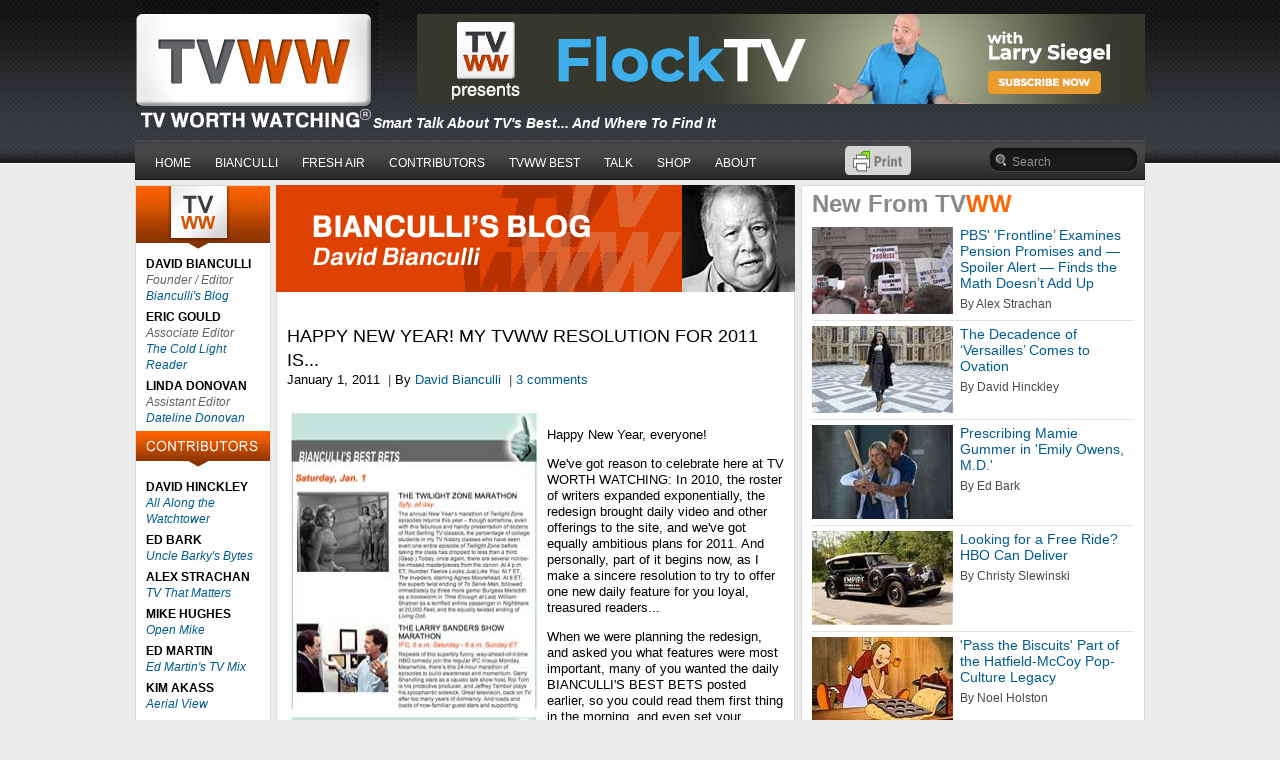

--- FILE ---
content_type: text/html; charset=utf-8
request_url: http://www.tvworthwatching.com/post/My-TVWW-Resolution-For-2011.aspx
body_size: 29470
content:


<!DOCTYPE html PUBLIC "-//W3C//DTD XHTML 1.0 Transitional//EN" "http://www.w3.org/TR/xhtml1/DTD/xhtml1-transitional.dtd">

<html xmlns="http://www.w3.org/1999/xhtml">
<head><title>
	HAPPY NEW YEAR! My TVWW Resolution For 2011 Is...
</title><meta id="metaKeywords" name="keywords" /><meta id="metaDescription" name="description" content="HAPPY NEW YEAR! My TVWW Resolution For 2011 Is..." /><link rel="alternate" type="application/rss+xml" href="/Feed.aspx" title="RSS Feed"><meta name="SKYPE_TOOLBAR" content="SKYPE_TOOLBAR_PARSER_COMPATIBLE" /><link href="../css/default.css" type="text/css" rel="stylesheet" /><link href="../css/consumer.css" type="text/css" rel="stylesheet" /><link href="../css/forCms.css" type="text/css" rel="stylesheet" />
    <script type="text/javascript" src="http://ajax.googleapis.com/ajax/libs/jquery/1.6.0/jquery.min.js"></script>
    <style type="text/css">
        .auto-style1 {
            width: 66px;
            height: 29px;
        }
    </style>
</head>
<body>
    <form method="post" action="/post/My-TVWW-Resolution-For-2011.aspx" id="form1" class="height100Percent">
<div class="aspNetHidden">
<input type="hidden" name="__EVENTTARGET" id="__EVENTTARGET" value="" />
<input type="hidden" name="__EVENTARGUMENT" id="__EVENTARGUMENT" value="" />
<input type="hidden" name="__LASTFOCUS" id="__LASTFOCUS" value="" />
<input type="hidden" name="__VIEWSTATE" id="__VIEWSTATE" value="/[base64]/////[base64]/cGFnZUlkPTMyFEFydGljbGVzIEFib3V0IERhdmlkZAIFD2QWAmYPFQIYL1ZpZXdQYWdlLmFzcHg/[base64]/cGFnZUlkPTYzFlRoaXMgRGF5IEluIFRWIEhpc3RvcnlkAgMPZBYCZg8VAhgvVmlld1BhZ2UuYXNweD9wYWdlSWQ9NDQVVFZXVyBTZWFsIG9mIEFwcHJvdmFsZAIED2QWAmYPFQIYL1ZpZXdQYWdlLmFzcHg/[base64]/[base64]/[base64]////[base64]/////[base64]////[base64]/[base64]/[base64]/[base64]" />
</div>

<script type="text/javascript">
//<![CDATA[
var theForm = document.forms['form1'];
if (!theForm) {
    theForm = document.form1;
}
function __doPostBack(eventTarget, eventArgument) {
    if (!theForm.onsubmit || (theForm.onsubmit() != false)) {
        theForm.__EVENTTARGET.value = eventTarget;
        theForm.__EVENTARGUMENT.value = eventArgument;
        theForm.submit();
    }
}
//]]>
</script>


<script src="/WebResource.axd?d=cBJXZLVPbdRb6f2Exn3-Mw22oRIVcJmIQo43fZ1Um3N33j8OJCa_NEdtSQ-w4n1xDcS5nqrUJU3oI0XspHxjvkRj1xtOy-mnIrAKHSWHcFI1&amp;t=638901526200000000" type="text/javascript"></script>


<script src="/ScriptResource.axd?d=-TqPgwaB9JpZF7S-g4qagLbePIJrIFzi6E7D6ss8ZogkRJGo8hKCkklFA6D8isZva-G7NBMpoKfRU44iqM-Nn5A9ew-BcALWYRlIQ69tpuyhNnnPbw_gQujsnoG5WztmSXZwBpAdYSfM2VIQD7MaRw2&amp;t=7f16157c" type="text/javascript"></script>
<script type="text/javascript">
//<![CDATA[
if (typeof(Sys) === 'undefined') throw new Error('ASP.NET Ajax client-side framework failed to load.');
//]]>
</script>

<script src="/ScriptResource.axd?d=IX-QuNGRK6tUxD2q1ewPdpeh0id01vkwh8mjmiM_UGkIzBsR6VY_ysSNsNkodDhr9rgqlMXWHEVqKDDOWdUZflQemf2mQa6omwOUMdcXcY0XdBgdvLBU6xsf2IHaI4AwwOEbD_oYffw6QKi9sj3wHrt7359WC_viAiZ-G8EKT181&amp;t=7f16157c" type="text/javascript"></script>
<div class="aspNetHidden">

	<input type="hidden" name="__VIEWSTATEGENERATOR" id="__VIEWSTATEGENERATOR" value="A5192F77" />
	<input type="hidden" name="__EVENTVALIDATION" id="__EVENTVALIDATION" value="/wEdABIHuuwWfR+XlwJ2yCfDFYgDUSlQ99YbLAis4rzuV+f5vlV6RkAfufrqJa6LpqnGFgtTNPvPgUTyPCSxl4At8eGhiMCCIt2eyQz0PMT7NgKJwFiQiRL+jYZNcNEF4d0WgmdwQ7ePlFUd5OdyoU5/G5hWmPiKqghAF7XQXC71U62CAK6j91oKpAS9GZFcq5oMh78ZbQqy24hapwCCMV9C+Id8bYpoAXmMvXx+E1uwwDCMEc3tz9NTTX5/nhku5a4LN0sxsPU2H5hC523euCwevErsFQqFofysMpz2pqot3hKdOGGj4sfF1WGxrl3pTZBmXMtXG3hOrHBBwwADohTV5UgpM4wEizDahzJdLQ9LpDRizJWLy5YK5/VOxfy9tjRedPvkoSqMiQAEoQY7IiH9VhoW7y2h0Y+4dMXWc3oB8hQRbw==" />
</div>
        <script type="text/javascript">
//<![CDATA[
Sys.WebForms.PageRequestManager._initialize('ctl00$ScriptManager1', 'form1', ['tctl00$cphContent$displaysTemplate2_2$rpt$ctl02$ctl00$UpdatePanel1','cphContent_displaysTemplate2_2_rpt_ctl00_1_UpdatePanel1_1','tctl00$cphContent$displaysTemplate2_2$rpt$ctl02$ctl00$upComments','cphContent_displaysTemplate2_2_rpt_ctl00_1_upComments_1'], ['ctl00$cphContent$displaysTemplate2_2$rpt$ctl02$ctl00$rptComments$ctl00$linkReply','cphContent_displaysTemplate2_2_rpt_ctl00_1_rptComments_1_linkReply_0','ctl00$cphContent$displaysTemplate2_2$rpt$ctl02$ctl00$rptComments$ctl02$linkReply','cphContent_displaysTemplate2_2_rpt_ctl00_1_rptComments_1_linkReply_1','ctl00$cphContent$displaysTemplate2_2$rpt$ctl02$ctl00$rptComments$ctl04$linkReply','cphContent_displaysTemplate2_2_rpt_ctl00_1_rptComments_1_linkReply_2'], [], 90, 'ctl00');
//]]>
</script>

        <script type="text/javascript" language="JavaScript" src="/js/default.js"></script>  

        <div id="wrapper">
            <div id="header">
                <div id="banner">
                    <span id="lblHeaderAdvertisement"><a href="https://lp.constantcontactpages.com/su/BNRIlRi"><img style="float: right;" src="/img/pages/RZYZDKXT50RYNMV.jpg" alt="" /></a></span>
                </div>
                <div id="logo">
                    <a href="/"><img src="/img/logo.gif" width="245" height="131" alt="" /></a>
                </div>
                <div id="slogan"><span id="lblHeaderSlogan">Smart Talk About TV's Best... And Where To Find It</span></div>
                <div id="nav">
                    
                            <ul id="main-menu">
                        
                            
                            
                            
                            <li>
                                <a href="/">HOME</a>
                                
                            </li>
                            
                        
                            
                            
                            
                            <li>
                                <a href="#">BIANCULLI</a>
                                
                                        <ul>
                                    
                                        <li><a href="/BestBets.aspx">Bianculli's Best Bets</a></li>
                                    
                                        <li><a href="/AuthorDetails.aspx?authorId=22">Bianculli's Blog</a></li>
                                    
                                        <li><a href="/ViewPage.aspx?pageId=94">Bianculli's Binges</a></li>
                                    
                                        <li><a href="/ViewPage.aspx?pageId=32">Articles About David</a></li>
                                    
                                        <li><a href="/ViewPage.aspx?pageId=33">Fresh Air Faves</a></li>
                                    
                                        <li><a href="/ViewPage.aspx?pageId=35">Faves From The Morgue</a></li>
                                    
                                        </ul>
                                    
                            </li>
                            
                        
                            
                            
                            
                            <li>
                                <a href="#">FRESH AIR</a>
                                
                                        <ul>
                                    
                                        <li><a href="JavaScript:openWin('http://www.npr.org/programs/fresh-air/');">Fresh Air Home</a></li>
                                    
                                        <li><a href="JavaScript:openWin('http://www.npr.org/people/2101612/david-bianculli');">Bianculli NPR Archive</a></li>
                                    
                                        </ul>
                                    
                            </li>
                            
                        
                            
                            
                            
                            <li>
                                <a href="#">CONTRIBUTORS</a>
                                
                                        <ul>
                                    
                                        <li><a href="/TVWW-Contributors.aspx">TVWW Contributors</a></li>
                                    
                                        <li><a href="/TVWW-Everybodys-A-Critic.aspx">Everybody's A Critic</a></li>
                                    
                                        <li><a href="/TVWW-Contributor-Archive.aspx">Contributors Archive</a></li>
                                    
                                        </ul>
                                    
                            </li>
                            
                        
                            
                            
                            
                            <li>
                                <a href="#">TVWW BEST</a>
                                
                                        <ul>
                                    
                                        <li><a href="/BestBets.aspx">Bianculli's Best Bets</a></li>
                                    
                                        <li><a href="/ViewPage.aspx?pageId=63">This Day In TV History</a></li>
                                    
                                        <li><a href="/ViewPage.aspx?pageId=44">TVWW Seal of Approval</a></li>
                                    
                                        <li><a href="/ViewPage.aspx?pageId=70">Links</a></li>
                                    
                                        </ul>
                                    
                            </li>
                            
                        
                            
                            
                            
                            <li>
                                <a href="/TVWW-Talks.aspx">TALK</a>
                                
                                        <ul>
                                    
                                        <li><a href="/BestBets.aspx?#comments">Talk Best Bets</a></li>
                                    
                                        <li><a href="/The-TV-Worth-Watching-Interviews.aspx">The TVWW Interviews</a></li>
                                    
                                        <li><a href="/ViewPage.aspx?pageId=71">Extras & Feedback</a></li>
                                    
                                        </ul>
                                    
                            </li>
                            
                        
                            
                            
                            
                            <li>
                                <a href="#">SHOP</a>
                                
                                        <ul>
                                    
                                        <li><a href="/ViewPage.aspx?pageId=44">Seal of Approval</a></li>
                                    
                                        <li><a href="/ViewPage.aspx?pageId=47">Books by TVWW</a></li>
                                    
                                        <li><a href="/ViewPage.aspx?pageId=48">Books On TV</a></li>
                                    
                                        <li><a href="/ViewPage.aspx?pageId=49">TVWW Merch</a></li>
                                    
                                        </ul>
                                    
                            </li>
                            
                        
                            
                            
                            
                            <li>
                                <a href="#">ABOUT</a>
                                
                                        <ul>
                                    
                                        <li><a href="/About.aspx">About TVWW</a></li>
                                    
                                        <li><a href="/FAQ.aspx">FAQs</a></li>
                                    
                                        <li><a href="/WhatOthersAreSaying.aspx">What Others Are Saying</a></li>
                                    
                                        <li><a href="/ViewPage.aspx?pageId=81">Contact - Email Us</a></li>
                                    
                                        <li><a href="/ViewPage.aspx?pageId=82">Media Kit</a></li>
                                    
                                        </ul>
                                    
                            </li>
                            
                        
                            </ul>
                        
                    <div id="printFriendly" style="float:left; padding-top:13px;padding-left:75px;">
                  <script type="text/javascript">var pfHeaderImgUrl = 'http://www.tvworthwatching.com/img/logo.gif';var pfHeaderTagline = 'Smart Talk About TVs Best...And Where To Find It';var pfdisableClickToDel = 0;var pfHideImages = 0;var pfImageDisplayStyle = 'none';var pfDisablePDF = 1;var pfDisableEmail = 1;var pfDisablePrint = 0;var pfCustomCSS = 'http://www.tvworthwatching/css/consumer.css';var pfBtVersion='2';(function(){var js,pf;pf=document.createElement('script');pf.type='text/javascript';pf.src='//cdn.printfriendly.com/printfriendly.js';document.getElementsByTagName('head')[0].appendChild(pf)})();</script><a href="https://www.printfriendly.com" style="color:#6D9F00;text-decoration:none;" class="printfriendly" onclick="window.print();return false;" title="Printer Friendly and PDF">
                      <img style="border:none;-webkit-box-shadow:none;box-shadow:none;" src="//cdn.printfriendly.com/buttons/print-button-gray.png"
                           alt="Print Friendly" class="auto-style1" id="printFriendlyButton"/></a>
                        </div>
                                        <div id="searchbox" >
                         <input name="ctl00$txtSearchKey" type="text" maxlength="300" id="txtSearchKey" class="src_q" onKeyPress="return suppress(event);" onkeydown="if(event.which || event.keyCode){if ((event.which == 13) || (event.keyCode == 13)) {document.getElementById(&#39;btnSearch&#39;).click();return false;}} else {return true};" />
                        <input type="submit" name="ctl00$btnSearch" value="" id="btnSearch" class="src_b" />
                        <script type="text/javascript" language="javascript">
                            window.onload = function () {
                                SwitchText(document.getElementById('txtSearchKey'), 'Search');
                            }
                        </script> 
                       </div>
                </div>
            </div>
            <div id="content">
                
    
    

    

    <div id="cphContent_template2">
        <div class="leftContainer">
            <div class="leftContainer_col1">
                
        <div class="">
            
             
                    
            
            

<div class="tvwwstaff" >
    
            <div class="tvww_cell">
                <p class="name">DAVID BIANCULLI</p>
                <p class="function">Founder / Editor</p>
                <div class="fontItalic">
                    <a href="/AuthorDetails.aspx?authorId=22">
                    Bianculli's Blog
                    </a>
                </div>
            </div>
        
            <div class="tvww_cell">
                <p class="name">ERIC GOULD</p>
                <p class="function">Associate Editor</p>
                <div class="fontItalic">
                    <a href="/AuthorDetails.aspx?authorId=14">
                    The Cold Light Reader
                    </a>
                </div>
            </div>
        
            <div class="tvww_cell">
                <p class="name">LINDA DONOVAN</p>
                <p class="function">Assistant Editor</p>
                <div class="fontItalic">
                    <a href="/AuthorDetails.aspx?authorId=39">
                    Dateline Donovan
                    </a>
                </div>
            </div>
        
    <img src="/img/contributors.jpg" width="134" height="48" alt="Contributors" />
    
            <div class="tvww_cell">
                <p class="name">DAVID HINCKLEY</p>
                <div class="function"></div>
                <div class="fontItalic">
                    <a href="/AuthorDetails.aspx?authorId=46">
                     All Along the Watchtower
                    </a>
                </div>
            </div>
        
            <div class="tvww_cell">
                <p class="name">ED BARK</p>
                <div class="function"></div>
                <div class="fontItalic">
                    <a href="/AuthorDetails.aspx?authorId=3">
                     Uncle Barky's Bytes
                    </a>
                </div>
            </div>
        
            <div class="tvww_cell">
                <p class="name">ALEX STRACHAN</p>
                <div class="function"></div>
                <div class="fontItalic">
                    <a href="/AuthorDetails.aspx?authorId=43">
                     TV That Matters
                    </a>
                </div>
            </div>
        
            <div class="tvww_cell">
                <p class="name">MIKE HUGHES</p>
                <div class="function"></div>
                <div class="fontItalic">
                    <a href="/AuthorDetails.aspx?authorId=50">
                     Open Mike
                    </a>
                </div>
            </div>
        
            <div class="tvww_cell">
                <p class="name">ED MARTIN</p>
                <div class="function"></div>
                <div class="fontItalic">
                    <a href="/AuthorDetails.aspx?authorId=18">
                     Ed Martin's TV Mix
                    </a>
                </div>
            </div>
        
            <div class="tvww_cell">
                <p class="name">KIM AKASS</p>
                <div class="function"></div>
                <div class="fontItalic">
                    <a href="/AuthorDetails.aspx?authorId=51">
                     Aerial View
                    </a>
                </div>
            </div>
        
            <div class="tvww_cell">
                <p class="name">MONIQUE NAZARETH</p>
                <div class="function"></div>
                <div class="fontItalic">
                    <a href="/AuthorDetails.aspx?authorId=33">
                     MNtv
                    </a>
                </div>
            </div>
        
            <div class="tvww_cell">
                <p class="name">BILL BRIOUX</p>
                <div class="function"></div>
                <div class="fontItalic">
                    <a href="/AuthorDetails.aspx?authorId=10">
                     TV Feeds My Family
                    </a>
                </div>
            </div>
        
            <div class="tvww_cell">
                <p class="name">ROGER CATLIN</p>
                <div class="function"></div>
                <div class="fontItalic">
                    <a href="/AuthorDetails.aspx?authorId=48">
                     TV Eye
                    </a>
                </div>
            </div>
        
            <div class="tvww_cell">
                <p class="name">GARY EDGERTON</p>
                <div class="function"></div>
                <div class="fontItalic">
                    <a href="/AuthorDetails.aspx?authorId=49">
                     Must-Click TV
                    </a>
                </div>
            </div>
        
            <div class="tvww_cell">
                <p class="name">TOM BRINKMOELLER</p>
                <div class="function"></div>
                <div class="fontItalic">
                    <a href="/AuthorDetails.aspx?authorId=9">
                     Raised On MTM
                    </a>
                </div>
            </div>
        
            <div class="tvww_cell">
                <p class="name">GERALD JORDAN</p>
                <div class="function"></div>
                <div class="fontItalic">
                    <a href="/AuthorDetails.aspx?authorId=5">
                     Crossing Jordan
                    </a>
                </div>
            </div>
        
            <div class="tvww_cell">
                <p class="name">NOEL HOLSTON</p>
                <div class="function"></div>
                <div class="fontItalic">
                    <a href="/AuthorDetails.aspx?authorId=15">
                     The Grassy Noel
                    </a>
                </div>
            </div>
        
            <div class="tvww_cell">
                <p class="name">TVWW ARCHIVE</p>
                <div class="function"></div>
                <div class="fontItalic">
                    <a href="/AuthorDetails.aspx?authorId=34">
                     Contributors Archive
                    </a>
                </div>
            </div>
        
</div>
            <div class="clear">&nbsp;</div>
        </div>
    

                
                
                
                &nbsp;   
            </div>
            <div class="leftContainer_col2">
                <div class="box">
                    <div class="margin10">
                        
                        
                        
                        
                        
                        <div>
        <div class="">
            
             
                    
            
            <div id="cphContent_displaysTemplate2_2_rpt_ctl00_0_divBanner_0" class="titleBannerPositionedInPaddingContainer">
    <div class="titleBannerPositionedInPaddingPosition">
        <img src="/img/members/XBM10MLBN80OBEU.jpg" id="cphContent_displaysTemplate2_2_rpt_ctl00_0_imgBanner_0" />
    </div>
    <div class="clear">&nbsp;</div>
</div>
            <div class="clear">&nbsp;</div>
        </div>
    
        <div id="cphContent_displaysTemplate2_2_rpt_verSeperator_0" class="clear">&nbsp;</div>
    
        <div class="">
            
             
                    
            
            <div id="cphContent_displaysTemplate2_2_rpt_ctl00_1_UpdatePanel1_1">
	
        
        <div id="cphContent_displaysTemplate2_2_rpt_ctl00_1_divContent_1">
            <div class="blogentry">
                <div class="postTitle"><span id="cphContent_displaysTemplate2_2_rpt_ctl00_1_lblTitle_1">HAPPY NEW YEAR! My TVWW Resolution For 2011 Is...</span></div>
                <div>
                    <span><span id="cphContent_displaysTemplate2_2_rpt_ctl00_1_lblPublishDate_1">January 1, 2011</span></span>
                    <span id="cphContent_displaysTemplate2_2_rpt_ctl00_1_spanPostAuthor_1">&nbsp;<span class="greycolor">|</span>&nbsp;By <a href="/AuthorDetails.aspx?authorId=22" id="cphContent_displaysTemplate2_2_rpt_ctl00_1_linkPostAuthor_1"><span id="cphContent_displaysTemplate2_2_rpt_ctl00_1_lblPostAuthorName_1">David Bianculli</span></a></span>
                    <span id="cphContent_displaysTemplate2_2_rpt_ctl00_1_spanPostComments_1">&nbsp;<span class="greycolor">|</span>&nbsp;<a href="#comments"><span id="cphContent_displaysTemplate2_2_rpt_ctl00_1_lblPostCommentCount_1">3 comments</span></a></span>
                </div>
                
                <div class="clearVerCommon height10">&nbsp;</div>
                
                <div><span id="cphContent_displaysTemplate2_2_rpt_ctl00_1_lblContent_1"><div class="blogwrapper"><span class="mt-enclosure mt-enclosure-image"><img class="mt-image-left" style="float: left; padding: 0pt 10px 5px 0pt;" src="http://www.tvworthwatching.com/blog/2011/01/01/bbjan01.jpg" alt="bbjan01.jpg" width="250" height="298" /></span><span class="mt-enclosure mt-enclosure-image"><img class="mt-image-left" style="float: left; padding: 0pt 10px 5px 0pt;" src="http://www.tvworthwatching.com/blog/2011/01/01/bbjan02.jpg" alt="bbjan02.jpg" width="250" height="299" /></span>
<p><br /> Happy New Year, everyone!</p>
<p>We've got reason to celebrate here at TV WORTH WATCHING: In 2010, the roster of writers expanded exponentially, the redesign brought daily video and other offerings to the site, and we've got equally ambitious plans for 2011. And personally, part of it begins now, as I make a sincere resolution to try to offer one new daily feature for you loyal, treasured readers...</p>
<p>When we were planning the redesign, and asked you what features were most important, many of you wanted the daily BIANCULLI'S BEST BETS posted earlier, so you could read them first thing in the morning, and even set your recorders accordingly before you went about your daily business.</p>
<p>Since those suggestions were voiced (way too frequently to dismiss, by the way), I tried, once we relaunched, to have the daily BEST BETS up by 9 a.m. ET. But I didn't always succeed, and even that didn't truly achieve the stated goal.</p>
<p>So, beginning the first day of 2011, here's my New Year's Resolution: Every morning, that day's BEST BETS will be there. Period. And more than that -- if, after reading the day's <a href="http://www.tvworthwatching.com/bestbets.shtml">BEST BETS</a>, you click on the "Next" button at the bottom, the next day's BEST BETS will be there as well. That ought to cover advance planning and recording.</p>
<p>Just don't look for a two-day advance, please. Give a guy a break.</p>
<p>Thanks for being here, and returning, and trusting and embracing our critics and opinions. I really do love the little community of quality TV lovers we've assembled here, at both ends of the Internet stream, and we have even more grand plans in store for 2011. But my BEST BETS revamp is the only one that qualifies as a resolution.</p>
<p>TV WORTH WATCHING is starting the New Year off right with our writers as well. Look at the roster of columns we've posted just in time for the start of 2011. No, really -- LOOK at them.</p>
<span class="mt-enclosure mt-enclosure-image"><img class="mt-image-right" style="float: right; padding: 0pt 0pt 5px 10px;" src="http://www.tvworthwatching.com/blog/2010/07/30/rubicon-1.jpg" alt="rubicon-1.jpg" width="300" height="195" /></span>
<p>There's our managing editor, <a href="http://www.tvworthwatching.com/werts/2010/12/top-10-canceled-shows-2010-wer.shtml"><span style="text-decoration: underline;">Diane Werts</span></a>, bemoaning the premature cancellations of <em>Lonestar, Caprica, Party Down, Rubicon</em> and other shows that deserved longer runs.</p>
<p>And <a href="http://www.tvworthwatching.com/contributors/2010/12/ed-martins-2010-tv-top-10-best.shtml"><span style="text-decoration: underline;">Ed Martin</span></a>, proving how potent his Best of 2010 list is by also providing a companion list (or two) of shows that just barely missed the cut.</p>
<p>And <a href="http://www.tvworthwatching.com/contributors/2010/12/watch-less-tv-in-2011-resoluti.shtml"><span style="text-decoration: underline;">Diane Holloway</span>,</a> making her own resolutions for 2011 -- while making some great points about what networks to avoid, and why.</p>
<p>And <a href="http://www.tvworthwatching.com/contributors/2010/12/reality-tv-less-real-than-dram.shtml"><span style="text-decoration: underline;">Eric Gould</span></a>, proving that "Life is really real" (private joke: yes, Pat Fishe, this is your life!) by isolating and celebrating the convincingly real characters in some of his favorite scripted shows.</p>
<p>And finally, <a href="http://www.tvworthwatching.com/contributors/2010/12/ed-bark-top-10-tv-developments.shtml"><span style="text-decoration: underline;">Ed Bark</span></a>, not only smartly enumerating the Top TV Developments of 2010, but writing brilliant headlines to go with each. NPR's sudden, reactionary dismissal of Juan Williams, for example, is headlined, "Juan Is the Loneliest Number." You go, Uncle Barky.</p>
<p>It's great writing from some truly great writers... and all in one place, right here at TV WORTH WATCHING. Which, when we're on our collective games, could also be called TV CRITICISM WORTH READING.</p>
<p>To all these contributors, and all the others, I say thanks for a great 2010, and for sticking around to play some more in 2011. New correspondents are just around the corner, but I'm proud of, and thrilled by, the ones we have.</p>
<p>Read the latest columns by the two Dianes, the two Eds and by Eric, and you'll see why.</p>
<p>&nbsp;</p>
</div>
<h2 class="comments-header">1 Comment</h2>
<p>&nbsp;</p>
<div id="comment-11094" class="comment">
<div class="inner">
<div class="comment-header"><a href="mailto:nweiser@gmail.com" rel="nofollow">Neil</a> said:</div>
<div class="comment-content">
<p>DB, I'm thrilled to read that my modest suggestion of early last year, to install a "Next" link and keep one day ahead on your daily Best Bets, is finally going to come to fruition. As I wrote at that time, it's only one day of pain, and then the amount of effort for subsequent days is a wash. But for your readers, it's a big boon to have access to your recommendations in advance.</p>
<p>(Now if your website design team could only implement a "comments" feature on individual recommendations...)</p>
<p>BTW, as far as that NFC West playoff game tomorrow, I'll remind you that the 2010 World Champion San Francisco Giants (sorry, just had to throw that in one last time) were nobody's serious pick for World Series contender, much less winner, as late as last August. That team caught fire and came from the middle of the pack all the way to #1 in only a couple of months. So while the NFC West may suck, it's always possible, and not unheard of even in the annuls of football, that a wild card team will make it to the Superbowl.</p>
<p>[So YOU'RE to blame for my heavy conscience, and extra work... Thanks. But, seriously, thanks. And a comments spot for the BETS indeed IS on the horizon... but the horizon is far, far away. -- DB.]</p>
</div>
<div class="commentPostedDate">Comment posted on January 1, 2011 3:44 PM</div>
</div>
</div></span></div>
                <div class="clear">&nbsp;</div>
                <div class="clearVerCommon height10">&nbsp;</div>
                <table cellpadding="0" cellspacing="0" border="0">
                    <tr>
                        <td>
                            <!-- AddThis Button BEGIN -->
                            <div class="addthis_toolbox addthis_default_style ">
                                <a class="addthis_button_facebook"></a>
                                <a class="addthis_button_twitter"></a>
                                <a class="addthis_button_email"></a>
                                <a class="addthis_button_compact"></a>
                                <a class="addthis_counter addthis_bubble_style"></a>
                            </div>
                            <script type="text/javascript" src="http://s7.addthis.com/js/250/addthis_widget.js#pubid=xa-4fa7efb65ce34681"></script>
                            <!-- AddThis Button END -->
                        </td>
                    </tr>
                </table>
                <script>!function (d, s, id) { var js, fjs = d.getElementsByTagName(s)[0]; if (!d.getElementById(id)) { js = d.createElement(s); js.id = id; js.src = "//platform.twitter.com/widgets.js"; fjs.parentNode.insertBefore(js, fjs); } } (document, "script", "twitter-wjs");</script>
                <div class="clear">&nbsp;</div>

                <div id="cphContent_displaysTemplate2_2_rpt_ctl00_1_divComments_1">
                    <a name="comments"></a>
                    <div id="cphContent_displaysTemplate2_2_rpt_ctl00_1_upComments_1">
		
                            <div class="clearVerCommon height20">&nbsp;</div>
                            <div class="seperator1">&nbsp;</div>
                            <div id="cphContent_displaysTemplate2_2_rpt_ctl00_1_divPostComment_1" class="commentBox">                    
                                <div class="padderTB5LR10">
                                    <div><b>Leave a Comment:</b>&nbsp;<span class="inlineTop greycolor">(No HTML, 1000 chars max)</span></div>
                                    <div class="clearVerCommon height5">&nbsp;</div>
                                    <input name="ctl00$cphContent$displaysTemplate2_2$rpt$ctl02$ctl00$txtAuthorName" type="text" id="cphContent_displaysTemplate2_2_rpt_ctl00_1_txtAuthorName_1" class="formField width200" onKeyPress="return suppress(event);" />&nbsp;<span class="greycolor">Name (required)</span>
                                    <div class="clearVerCommon height5">&nbsp;</div>
                                    <input name="ctl00$cphContent$displaysTemplate2_2$rpt$ctl02$ctl00$txtAuthorEmail" type="text" id="cphContent_displaysTemplate2_2_rpt_ctl00_1_txtAuthorEmail_1" class="formField width200" onKeyPress="return suppress(event);" />&nbsp;<span class="greycolor">Email (required) (will not be published)</span>
                                    <!--<div class="clearVerCommon height5">&nbsp;</div>
                                    <input name="ctl00$cphContent$displaysTemplate2_2$rpt$ctl02$ctl00$txtAuthorUrl" type="text" id="cphContent_displaysTemplate2_2_rpt_ctl00_1_txtAuthorUrl_1" class="formField width200" onKeyPress="return suppress(event);" />&nbsp;<span class="greycolor">Website (optional)</span>-->
                                    <div class="clearVerCommon height5">&nbsp;</div>
                                    <div><textarea name="ctl00$cphContent$displaysTemplate2_2$rpt$ctl02$ctl00$txtComment" rows="2" cols="20" id="cphContent_displaysTemplate2_2_rpt_ctl00_1_txtComment_1" class="txtBoxMulti width475 height55 overflowVisible" onkeypress="LimitMaxlength(this,1000);">
</textarea></div>
                                    <div class="floatRightCell marginT5">
                                        <table cellpadding="3" cellspacing="0" border="0">
                                            <tr valign="top">
                                                <td align="right"><img src="/CaptchaHandler.ashx?varificationWord=UECPG" id="cphContent_displaysTemplate2_2_rpt_ctl00_1_imgVarification_1" alt="UECPG" /></td>
                                                <td><input name="ctl00$cphContent$displaysTemplate2_2$rpt$ctl02$ctl00$txtVarification" type="text" id="cphContent_displaysTemplate2_2_rpt_ctl00_1_txtVarification_1" class="formField width100" onKeyPress="return suppress(event);" /></td>
                                                <td><input type="submit" name="ctl00$cphContent$displaysTemplate2_2$rpt$ctl02$ctl00$addComment" value="Submit" id="cphContent_displaysTemplate2_2_rpt_ctl00_1_addComment_1" class="btnCharcoal" /></td>
                                            </tr>
                                            <tr>
                                                <td colspan="3"><i>Type&nbsp;in&nbsp;the&nbsp;verification&nbsp;word&nbsp;shown&nbsp;on&nbsp;the&nbsp;image.</i></td>
                                            </tr>
                                        </table>                                        
                                    </div>
                                    <div class="clear">&nbsp;</div>
                                </div>
                            </div>
                            <div id="cphContent_displaysTemplate2_2_rpt_ctl00_1_UpdateProgress1_1" style="display:none;">
			
                                    <div class="clearVerCommon height10">&nbsp;</div>
                                    <img src="/img/loading.gif" class="verticalMiddle" alt="" /><span class="inlineMiddle green">&nbsp;Please wait...</span>
                                
		</div>
                              
                            <div id="cphContent_displaysTemplate2_2_rpt_ctl00_1_divSearchResults_1">
                                <div class="clearVerCommon height10">&nbsp;</div>
                                <div id="cphContent_displaysTemplate2_2_rpt_ctl00_1_nav1_1" class="floatRightCell">  
                                    
                                    <span class="inlineMiddle">&nbsp;Page:&nbsp;<span id="cphContent_displaysTemplate2_2_rpt_ctl00_1_lblCurrentPage1_1" class="default">1</span>&nbsp;of&nbsp;<span id="cphContent_displaysTemplate2_2_rpt_ctl00_1_lblTotalPages1_1" class="default">1</span></span>
                                    
                                    <span class="inlineMiddle">&nbsp;|&nbsp;Go to page:&nbsp;</span>
                                    <span class="inlineMiddle"><select name="ctl00$cphContent$displaysTemplate2_2$rpt$ctl02$ctl00$ddlPage1" onchange="javascript:setTimeout(&#39;__doPostBack(\&#39;ctl00$cphContent$displaysTemplate2_2$rpt$ctl02$ctl00$ddlPage1\&#39;,\&#39;\&#39;)&#39;, 0)" id="cphContent_displaysTemplate2_2_rpt_ctl00_1_ddlPage1_1" class="ddl width65" onKeyPress="return suppress(event);">
			<option selected="selected" value="none">Select</option>
			<option value="1">1</option>

		</select></span>
                                </div>
                                <div class="floatLeftCell fontBold"><span id="cphContent_displaysTemplate2_2_rpt_ctl00_1_lblTotal_1">3</span> Comments</div>
                                <div class="clear">&nbsp;</div>
                                <div class="clearVerCommon height5">&nbsp;</div>
                                
                                        
                                        
                                        
                                        <div id="cphContent_displaysTemplate2_2_rpt_ctl00_1_rptComments_1_divAuthorNoUrl_0">
                                            <b><a href="https://piper-spin.com.de/">piperspin</a></b>
                                        </div>
                                        <div>Hey, dein Kommentar über Prognosen und späte Wendungen hat mich abgeholt, weil ich selbst erlebt habe, wie schnell sich alles drehen kann. Nach solchen Diskussionen bin ich zufällig auf piperspin gestoßen und habe im Casino etwas Spannung gesucht. Erst hatte ich eine klare Pechsträhne mit mehreren Verlusten, dann ging ich bewusst höher rein und holte einen überraschend starken Gewinn. Für Spieler aus Deutschland passt das gut, und ich empfehle es, wenn man an Comebacks glaubt.</div>
                                        <div>
                                            <span class="greycolor">Jan 22, 2026</span>
                                            <span id="cphContent_displaysTemplate2_2_rpt_ctl00_1_rptComments_1_replyAction_0">&nbsp;&nbsp;|&nbsp;&nbsp;<a id="cphContent_displaysTemplate2_2_rpt_ctl00_1_rptComments_1_linkReply_0" href="javascript:__doPostBack(&#39;ctl00$cphContent$displaysTemplate2_2$rpt$ctl02$ctl00$rptComments$ctl00$linkReply&#39;,&#39;&#39;)">Reply</a></span>
                                        </div>
                                        <div id="cphContent_displaysTemplate2_2_rpt_ctl00_1_rptComments_1_divReply_0">                                            
                                            
                                        </div>
                                        
                                        <div class="clear">&nbsp;</div>                                    
                                    
                                        <div class="seperator1">&nbsp;</div>
                                    
                                        
                                        
                                        
                                        <div id="cphContent_displaysTemplate2_2_rpt_ctl00_1_rptComments_1_divAuthorNoUrl_1">
                                            <b>slicemasternet</b>
                                        </div>
                                        <div>I like your focus on engaging content and consistent viewing habits. Small, interactive experiences can also sharpen attention and focus. Games like Slice Master offer quick feedback loops that keep users engaged, similar to following a favorite show. https://slicemaster.net/</div>
                                        <div>
                                            <span class="greycolor">Dec 19, 2025</span>
                                            <span id="cphContent_displaysTemplate2_2_rpt_ctl00_1_rptComments_1_replyAction_1">&nbsp;&nbsp;|&nbsp;&nbsp;<a id="cphContent_displaysTemplate2_2_rpt_ctl00_1_rptComments_1_linkReply_1" href="javascript:__doPostBack(&#39;ctl00$cphContent$displaysTemplate2_2$rpt$ctl02$ctl00$rptComments$ctl02$linkReply&#39;,&#39;&#39;)">Reply</a></span>
                                        </div>
                                        <div id="cphContent_displaysTemplate2_2_rpt_ctl00_1_rptComments_1_divReply_1">                                            
                                            
                                        </div>
                                        
                                        <div class="clear">&nbsp;</div>                                    
                                    
                                        <div class="seperator1">&nbsp;</div>
                                    
                                        
                                        
                                        
                                        <div id="cphContent_displaysTemplate2_2_rpt_ctl00_1_rptComments_1_divAuthorNoUrl_2">
                                            <b><a href="https://bitbenefitapp.org">https://bitbenefitapp.org</a></b>
                                        </div>
                                        <div>Hey everyone from CA. A coworker mentioned bitbenefit app system  when I complained about another streak of red candles during lunch. Later at home I tried a tiny trade to see what the system felt like. For once the timing worked in my favour, and the trade ended up covering part of the mess I made that morning. It was a nice little confidence boost after a frustrating day.</div>
                                        <div>
                                            <span class="greycolor">Nov 19, 2025</span>
                                            <span id="cphContent_displaysTemplate2_2_rpt_ctl00_1_rptComments_1_replyAction_2">&nbsp;&nbsp;|&nbsp;&nbsp;<a id="cphContent_displaysTemplate2_2_rpt_ctl00_1_rptComments_1_linkReply_2" href="javascript:__doPostBack(&#39;ctl00$cphContent$displaysTemplate2_2$rpt$ctl02$ctl00$rptComments$ctl04$linkReply&#39;,&#39;&#39;)">Reply</a></span>
                                        </div>
                                        <div id="cphContent_displaysTemplate2_2_rpt_ctl00_1_rptComments_1_divReply_2">                                            
                                            
                                        </div>
                                        
                                        <div class="clear">&nbsp;</div>                                    
                                    
                                <div class="clear">&nbsp;</div>
                                <div class="clearVerCommon height5">&nbsp;</div>
                                <div id="cphContent_displaysTemplate2_2_rpt_ctl00_1_nav2_1" class="floatRightCell">  
                                    
                                    <span class="inlineMiddle">&nbsp;Page:&nbsp;<span id="cphContent_displaysTemplate2_2_rpt_ctl00_1_lblCurrentPage2_1" class="default">1</span>&nbsp;of&nbsp;<span id="cphContent_displaysTemplate2_2_rpt_ctl00_1_lblTotalPages2_1" class="default">1</span></span>
                                    
                                    <span class="inlineMiddle">&nbsp;|&nbsp;Go to page:&nbsp;</span>
                                    <span class="inlineMiddle"><select name="ctl00$cphContent$displaysTemplate2_2$rpt$ctl02$ctl00$ddlPage2" onchange="javascript:setTimeout(&#39;__doPostBack(\&#39;ctl00$cphContent$displaysTemplate2_2$rpt$ctl02$ctl00$ddlPage2\&#39;,\&#39;\&#39;)&#39;, 0)" id="cphContent_displaysTemplate2_2_rpt_ctl00_1_ddlPage2_1" class="ddl width65" onKeyPress="return suppress(event);">
			<option selected="selected" value="none">Select</option>
			<option value="1">1</option>

		</select></span>
                                </div>
                                <div class="clear">&nbsp;</div>
                            </div>
                        
	</div>
                </div>
            </div>
        </div>
    
</div>
            <div class="clear">&nbsp;</div>
        </div>
    
</div>
                        <div class="clearBoth"></div>  
                    </div> 
                </div>
            </div>
        </div>
        <div class="rightContainer">
            

            
            
        <div class="box padder10">
            
             
                    
            <span style="font-size: x-large;"><span style="font-size: x-large;"><strong><span style="color: #888888;">New From</span></strong></span> <strong><span style="color: #888888;">TV</span><span style="color: #ff6600;">WW</span></strong></span>
            

<div><span id="cphContent_displaysTemplate2_4_rpt_ctl00_0_lblTitle_0"><h1></h1></span></div>

        <div class="dispatch">
            <div class="dsp_left"><a href="/post/PBS-Frontline-Examines-Pension-Promises-and-Spoiler-Alert-Finds-the-Math-Doesnt-Add-Up.aspx"><img src=/ThumbHandler.ashx?type=1&width=141&height=105&img=8PGQPZBH8XIP6PB.jpg /></a></div>
            <div class="dsp_right">
                <h5><a href="/post/PBS-Frontline-Examines-Pension-Promises-and-Spoiler-Alert-Finds-the-Math-Doesnt-Add-Up.aspx">PBS' 'Frontline’ Examines Pension Promises and — Spoiler Alert — Finds the Math Doesn’t Add Up</a></h5>
                <div class="greycolor font12">By Alex Strachan</div>
            </div>
            <div class="clear">&nbsp;</div>
        </div>
    
        <div class="clearVerCommon height5">&nbsp;</div>
        <div class="seperator2">&nbsp;</div>
        <div class="clearVerCommon height5">&nbsp;</div>
    
        <div class="dispatch">
            <div class="dsp_left"><a href="/post/The-Decadence-of-Versailles-Comes-to-Ovation.aspx"><img src=/ThumbHandler.ashx?type=1&width=141&height=105&img=KY7AKIX86FCYES4.jpg /></a></div>
            <div class="dsp_right">
                <h5><a href="/post/The-Decadence-of-Versailles-Comes-to-Ovation.aspx">The Decadence of ‘Versailles’ Comes to Ovation</a></h5>
                <div class="greycolor font12">By David Hinckley</div>
            </div>
            <div class="clear">&nbsp;</div>
        </div>
    
        <div class="clearVerCommon height5">&nbsp;</div>
        <div class="seperator2">&nbsp;</div>
        <div class="clearVerCommon height5">&nbsp;</div>
    
        <div class="dispatch">
            <div class="dsp_left"><a href="/post/Owens-Bark.aspx"><img src=/ThumbHandler.ashx?type=1&width=141&height=105&img=337WC4W5512Q84Y.jpg /></a></div>
            <div class="dsp_right">
                <h5><a href="/post/Owens-Bark.aspx">Prescribing Mamie Gummer in 'Emily Owens, M.D.'</a></h5>
                <div class="greycolor font12">By Ed Bark</div>
            </div>
            <div class="clear">&nbsp;</div>
        </div>
    
        <div class="clearVerCommon height5">&nbsp;</div>
        <div class="seperator2">&nbsp;</div>
        <div class="clearVerCommon height5">&nbsp;</div>
    
        <div class="dispatch">
            <div class="dsp_left"><a href="/post/Boardwalk-Rides.aspx"><img src=/ThumbHandler.ashx?type=1&width=141&height=105&img=VJAWRJFP4LW8FZU.jpg /></a></div>
            <div class="dsp_right">
                <h5><a href="/post/Boardwalk-Rides.aspx">Looking for a Free Ride? HBO Can Deliver</a></h5>
                <div class="greycolor font12">By Christy Slewinski</div>
            </div>
            <div class="clear">&nbsp;</div>
        </div>
    
        <div class="clearVerCommon height5">&nbsp;</div>
        <div class="seperator2">&nbsp;</div>
        <div class="clearVerCommon height5">&nbsp;</div>
    
        <div class="dispatch">
            <div class="dsp_left"><a href="/post/Pass-the-Biscuits.aspx"><img src=/ThumbHandler.ashx?type=1&width=141&height=105&img=4VC1ZKDX6O2OFC8.png /></a></div>
            <div class="dsp_right">
                <h5><a href="/post/Pass-the-Biscuits.aspx">'Pass the Biscuits' Part of the Hatfield-McCoy Pop-Culture Legacy</a></h5>
                <div class="greycolor font12">By Noel Holston</div>
            </div>
            <div class="clear">&nbsp;</div>
        </div>
    
        <div class="clear">&nbsp;</div>
    
            <div class="clear">&nbsp;</div>
        </div>
    
        <div id="cphContent_displaysTemplate2_4_rpt_verSeperator_0" class="clear">&nbsp;</div>
    
        <div class="box padder10">
            
             
                    
            <p><span style="font-size: x-large;"><strong style="color: #888888;"><span style="color: #333333;"><span style="color: #888888;">This</span> <span style="color: #ff6600;">Day</span></span></strong><strong><span style="color: #888888;"> in</span> <span style="color: #888888;">TV</span> <span style="color: #888888;">History</span></strong></span></p>
            

<div><span id="cphContent_displaysTemplate2_4_rpt_ctl00_1_lblTitle_1"><h1></h1></span></div>

        <div class="dispatch">
            <div class="dsp_left"><a href="/post/THISDAYINTVHISTORY20210331.aspx"><img src=/ThumbHandler.ashx?type=1&width=141&height=105&img=N872LL1GGSCNEW3.jpg /></a></div>
            <div class="dsp_right">
                <h5><a href="/post/THISDAYINTVHISTORY20210331.aspx">1957: Julie Andrews Stars in 'Cinderella'</a></h5>
                <div class="greycolor font12">By TV WW</div>
            </div>
            <div class="clear">&nbsp;</div>
        </div>
    
        <div class="clear">&nbsp;</div>
    
            <div class="clear">&nbsp;</div>
        </div>
    
        <div id="cphContent_displaysTemplate2_4_rpt_verSeperator_1" class="clear">&nbsp;</div>
    
        <div class="box padder10">
            
             
                    
            
            

<div><span id="cphContent_displaysTemplate2_4_rpt_ctl00_2_lblTitle_2"><h1>Dispatches From TV<span class=orangecolor>WW</span></h1></span></div>

        <div class="dispatch">
            <div class="dsp_left"><a href="/post/Extinction-The-Facts-is-a-Sobering-Call-to-Action.aspx"><img src=/ThumbHandler.ashx?type=1&width=141&height=105&img=VVW8UY6NSZLY6NM.jpg /></a></div>
            <div class="dsp_right">
                <h5><a href="/post/Extinction-The-Facts-is-a-Sobering-Call-to-Action.aspx">'Extinction: The Facts' is a Sobering Call to Action</a></h5>
                <div class="greycolor font12">By David Hinckley</div>
            </div>
            <div class="clear">&nbsp;</div>
        </div>
    
        <div class="clearVerCommon height5">&nbsp;</div>
        <div class="seperator2">&nbsp;</div>
        <div class="clearVerCommon height5">&nbsp;</div>
    
        <div class="dispatch">
            <div class="dsp_left"><a href="/post/How-Mayans-Has-Been-Influenced-by-the-Shows-Creator-Elgin-James.aspx"><img src=/ThumbHandler.ashx?type=1&width=141&height=105&img=A1EUK4XWDBP1VGI.jpg /></a></div>
            <div class="dsp_right">
                <h5><a href="/post/How-Mayans-Has-Been-Influenced-by-the-Shows-Creator-Elgin-James.aspx">How 'Mayans' Has Been Influenced by the Show's Creator Elgin James</a></h5>
                <div class="greycolor font12">By Mike Hughes</div>
            </div>
            <div class="clear">&nbsp;</div>
        </div>
    
        <div class="clearVerCommon height5">&nbsp;</div>
        <div class="seperator2">&nbsp;</div>
        <div class="clearVerCommon height5">&nbsp;</div>
    
        <div class="dispatch">
            <div class="dsp_left"><a href="/post/For-Whom-the-Bell-Tolls-Ken-Burns-and-Lynn-Novick-Take-on-Ernest-Hemingway-the-Man-and-the-Myth.aspx"><img src=/ThumbHandler.ashx?type=1&width=141&height=105&img=W6VUQ6F48F840QY.jpg /></a></div>
            <div class="dsp_right">
                <h5><a href="/post/For-Whom-the-Bell-Tolls-Ken-Burns-and-Lynn-Novick-Take-on-Ernest-Hemingway-the-Man-and-the-Myth.aspx">For Whom the Bell Tolls: Ken Burns and Lynn Novick Take on Ernest Hemingway, the Man and the Myth</a></h5>
                <div class="greycolor font12">By Alex Strachan</div>
            </div>
            <div class="clear">&nbsp;</div>
        </div>
    
        <div class="clearVerCommon height5">&nbsp;</div>
        <div class="seperator2">&nbsp;</div>
        <div class="clearVerCommon height5">&nbsp;</div>
    
        <div class="dispatch">
            <div class="dsp_left"><a href="/post/In-the-Final-Season-Sutton-Fosters-Liza-is-Now-the-Genuine-Version-of-Her-Younger-Self.aspx"><img src=/ThumbHandler.ashx?type=1&width=141&height=105&img=Q6F3O0VJRQ1O0QQ.jpg /></a></div>
            <div class="dsp_right">
                <h5><a href="/post/In-the-Final-Season-Sutton-Fosters-Liza-is-Now-the-Genuine-Version-of-Her-Younger-Self.aspx">In the Final Season, Sutton Foster's Liza is Now the Genuine Version of Her 'Younger' Self</a></h5>
                <div class="greycolor font12">By Monique Nazareth</div>
            </div>
            <div class="clear">&nbsp;</div>
        </div>
    
        <div class="clearVerCommon height5">&nbsp;</div>
        <div class="seperator2">&nbsp;</div>
        <div class="clearVerCommon height5">&nbsp;</div>
    
        <div class="dispatch">
            <div class="dsp_left"><a href="/post/Season-2-of-City-on-a-Hill-Returns-with-Kevin-Bacon-Aldis-Hodge-and-Boston-Corruption.aspx"><img src=/ThumbHandler.ashx?type=1&width=141&height=105&img=WVNDPWMT7ZF6WPQ.jpg /></a></div>
            <div class="dsp_right">
                <h5><a href="/post/Season-2-of-City-on-a-Hill-Returns-with-Kevin-Bacon-Aldis-Hodge-and-Boston-Corruption.aspx">Season 2 of 'City on a Hill' Returns with Kevin Bacon, Aldis Hodge, and Boston Corruption</a></h5>
                <div class="greycolor font12">By David Hinckley</div>
            </div>
            <div class="clear">&nbsp;</div>
        </div>
    
        <div class="clear">&nbsp;</div>
    
            <div class="clear">&nbsp;</div>
        </div>
    

		    
            &nbsp;     
        </div>
        <div class="clear">&nbsp;</div>
    </div>


        

    




                <div class="clearBoth"></div>
            </div><!--End Content-->
            <div class="push"></div>
        </div><!--END WRAPPER-->

        <div id="footer">
            <div class="footer-content">
                <div class="floatLeftCell">
                    <div class="xmenu">
                        <div class="inner">
                            <div class="floatLeftCell">
                                
                                        <div><a href="/BestBets.aspx">Bianculli's Best Bets</a></div>
                                    
                                        <div><a href="JavaScript:openWin('http://www.npr.org/people/2101612/david-bianculli');">Bianculli NPR Archive</a></div>
                                    
                                        <div><a href="/TVWW-Contributor-Archive.aspx">Contributors Archive</a></div>
                                    
                                        <div><a href="#">Fresh Air</a></div>
                                    
                            </div>
                            <div class="floatLeftCell marginL35">
                                
                                        <div><a href="#">Contributors</a></div>
                                    
                                        <div><a href="/ViewPage.aspx?pageId=82">Media Kit</a></div>
                                    
                                        <div><a href="#">About</a></div>
                                    
                                        <div><a href="/Sitemap.aspx">Sitemap</a></div>
                                    
                            </div>
                            <div class="clear">&nbsp;</div>
                        </div>
                    </div>
                </div>
                <div class="floatLeftCell">
                    <div class="xmenu">
                        <div class="inner">
                            <div><a href="http://www.helicondesign.com/">Helicon design</a></div>
                        </div>
                    </div>
                </div>
                <div class="floatLeftCell">
                    <div class="xmenu">
                        <div class="inner">
                            <div><a href="/Feed.aspx"><img src="/img/rss.png" alt="" /> Rss Feed</a></div>
                            <div><a href="https://twitter.com/#!/TVWORTHWATCHING"><img src="/img/twitter.png" alt="" /> Twitter</a></div>
                            <div><a href="http://www.facebook.com/tvworthwatching"><img src="/img/facebook.png" alt="" /> Facebook</a></div>
                        </div>
                    </div>
                </div>
                <div class="floatRightCell">
                    <p><a href=""><img src="/img/footerlogo.png" alt="" /></a></p>
                    <p>© 2026 TV Worth Watching</p>
                    <div class="bwd"><a href="http://www.CloudConstruct.com/" title="Site maintenance by Cloud Construct, LLC">Site maintenance by Cloud Construct, LLC</a></div>
                </div>
            </div>
        </div>        
        <!--GA-->
        <script type="text/javascript">

            var _gaq = _gaq || [];
            _gaq.push(['_setAccount', 'UA-2938964-1']);
            _gaq.push(['_trackPageview']);

            (function () {
                var ga = document.createElement('script'); ga.type = 'text/javascript'; ga.async = true;
                ga.src = ('https:' == document.location.protocol ? 'https://ssl' : 'http://www') + '.google-analytics.com/ga.js';
                var s = document.getElementsByTagName('script')[0]; s.parentNode.insertBefore(ga, s);
            })();

            var printFriendlyobj = document.getElementById("printFriendlyButton");
            if (window.location.pathname.indexOf('post/') != -1)
            {
                printFriendlyobj.hidden = false;

            }
            else
            {
                printFriendlyobj.hidden = true;
            }
        </script>
        <!--/GA-->
    

<script type="text/javascript">
//<![CDATA[
Sys.Application.add_init(function() {
    $create(Sys.UI._UpdateProgress, {"associatedUpdatePanelId":"cphContent_displaysTemplate2_2_rpt_ctl00_1_upComments_1","displayAfter":500,"dynamicLayout":true}, null, null, $get("cphContent_displaysTemplate2_2_rpt_ctl00_1_UpdateProgress1_1"));
});
//]]>
</script>
</form>
</body>
</html>
